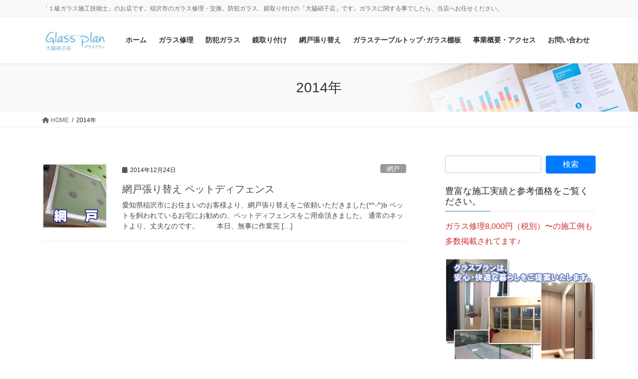

--- FILE ---
content_type: text/html; charset=UTF-8
request_url: https://owaki-glass-inazawa.com/2014/
body_size: 66798
content:
<!DOCTYPE html>
<html lang="ja">
<head>
<meta charset="utf-8">
<meta http-equiv="X-UA-Compatible" content="IE=edge">
<meta name="viewport" content="width=device-width, initial-scale=1">
<!-- Google tag (gtag.js) --><script async src="https://www.googletagmanager.com/gtag/js?id=UA-55968751-1"></script><script>window.dataLayer = window.dataLayer || [];function gtag(){dataLayer.push(arguments);}gtag('js', new Date());gtag('config', 'UA-55968751-1');</script>
<title>2014年 | 稲沢市のガラス修理・ガラス交換なら「大脇硝子店」</title>
<meta name='robots' content='max-image-preview:large' />
<link rel="alternate" type="application/rss+xml" title="稲沢市のガラス修理・ガラス交換なら「大脇硝子店」 &raquo; フィード" href="https://owaki-glass-inazawa.com/feed/" />
<link rel="alternate" type="application/rss+xml" title="稲沢市のガラス修理・ガラス交換なら「大脇硝子店」 &raquo; コメントフィード" href="https://owaki-glass-inazawa.com/comments/feed/" />
<meta name="description" content="2014年 の記事 稲沢市のガラス修理・ガラス交換なら「大脇硝子店」 「１級ガラス施工技能士」のお店です。稲沢市のガラス修理・交換。防犯ガラス、鏡取り付けの「大脇硝子店」です。ガラスに関する事でしたら、当店へお任せください。" /><style id='wp-img-auto-sizes-contain-inline-css' type='text/css'>
img:is([sizes=auto i],[sizes^="auto," i]){contain-intrinsic-size:3000px 1500px}
/*# sourceURL=wp-img-auto-sizes-contain-inline-css */
</style>
<link rel='preload' id='vkExUnit_common_style-css-preload' href='https://owaki-glass-inazawa.com/wp-content/plugins/vk-all-in-one-expansion-unit/assets/css/vkExUnit_style.css?ver=9.113.0.1' as='style' onload="this.onload=null;this.rel='stylesheet'"/>
<link rel='stylesheet' id='vkExUnit_common_style-css' href='https://owaki-glass-inazawa.com/wp-content/plugins/vk-all-in-one-expansion-unit/assets/css/vkExUnit_style.css?ver=9.113.0.1' media='print' onload="this.media='all'; this.onload=null;">
<style id='vkExUnit_common_style-inline-css' type='text/css'>
:root {--ver_page_top_button_url:url(https://owaki-glass-inazawa.com/wp-content/plugins/vk-all-in-one-expansion-unit/assets/images/to-top-btn-icon.svg);}@font-face {font-weight: normal;font-style: normal;font-family: "vk_sns";src: url("https://owaki-glass-inazawa.com/wp-content/plugins/vk-all-in-one-expansion-unit/inc/sns/icons/fonts/vk_sns.eot?-bq20cj");src: url("https://owaki-glass-inazawa.com/wp-content/plugins/vk-all-in-one-expansion-unit/inc/sns/icons/fonts/vk_sns.eot?#iefix-bq20cj") format("embedded-opentype"),url("https://owaki-glass-inazawa.com/wp-content/plugins/vk-all-in-one-expansion-unit/inc/sns/icons/fonts/vk_sns.woff?-bq20cj") format("woff"),url("https://owaki-glass-inazawa.com/wp-content/plugins/vk-all-in-one-expansion-unit/inc/sns/icons/fonts/vk_sns.ttf?-bq20cj") format("truetype"),url("https://owaki-glass-inazawa.com/wp-content/plugins/vk-all-in-one-expansion-unit/inc/sns/icons/fonts/vk_sns.svg?-bq20cj#vk_sns") format("svg");}
.veu_promotion-alert__content--text {border: 1px solid rgba(0,0,0,0.125);padding: 0.5em 1em;border-radius: var(--vk-size-radius);margin-bottom: var(--vk-margin-block-bottom);font-size: 0.875rem;}/* Alert Content部分に段落タグを入れた場合に最後の段落の余白を0にする */.veu_promotion-alert__content--text p:last-of-type{margin-bottom:0;margin-top: 0;}
/*# sourceURL=vkExUnit_common_style-inline-css */
</style>
<style id='wp-emoji-styles-inline-css' type='text/css'>

	img.wp-smiley, img.emoji {
		display: inline !important;
		border: none !important;
		box-shadow: none !important;
		height: 1em !important;
		width: 1em !important;
		margin: 0 0.07em !important;
		vertical-align: -0.1em !important;
		background: none !important;
		padding: 0 !important;
	}
/*# sourceURL=wp-emoji-styles-inline-css */
</style>
<style id='wp-block-library-inline-css' type='text/css'>
:root{--wp-block-synced-color:#7a00df;--wp-block-synced-color--rgb:122,0,223;--wp-bound-block-color:var(--wp-block-synced-color);--wp-editor-canvas-background:#ddd;--wp-admin-theme-color:#007cba;--wp-admin-theme-color--rgb:0,124,186;--wp-admin-theme-color-darker-10:#006ba1;--wp-admin-theme-color-darker-10--rgb:0,107,160.5;--wp-admin-theme-color-darker-20:#005a87;--wp-admin-theme-color-darker-20--rgb:0,90,135;--wp-admin-border-width-focus:2px}@media (min-resolution:192dpi){:root{--wp-admin-border-width-focus:1.5px}}.wp-element-button{cursor:pointer}:root .has-very-light-gray-background-color{background-color:#eee}:root .has-very-dark-gray-background-color{background-color:#313131}:root .has-very-light-gray-color{color:#eee}:root .has-very-dark-gray-color{color:#313131}:root .has-vivid-green-cyan-to-vivid-cyan-blue-gradient-background{background:linear-gradient(135deg,#00d084,#0693e3)}:root .has-purple-crush-gradient-background{background:linear-gradient(135deg,#34e2e4,#4721fb 50%,#ab1dfe)}:root .has-hazy-dawn-gradient-background{background:linear-gradient(135deg,#faaca8,#dad0ec)}:root .has-subdued-olive-gradient-background{background:linear-gradient(135deg,#fafae1,#67a671)}:root .has-atomic-cream-gradient-background{background:linear-gradient(135deg,#fdd79a,#004a59)}:root .has-nightshade-gradient-background{background:linear-gradient(135deg,#330968,#31cdcf)}:root .has-midnight-gradient-background{background:linear-gradient(135deg,#020381,#2874fc)}:root{--wp--preset--font-size--normal:16px;--wp--preset--font-size--huge:42px}.has-regular-font-size{font-size:1em}.has-larger-font-size{font-size:2.625em}.has-normal-font-size{font-size:var(--wp--preset--font-size--normal)}.has-huge-font-size{font-size:var(--wp--preset--font-size--huge)}.has-text-align-center{text-align:center}.has-text-align-left{text-align:left}.has-text-align-right{text-align:right}.has-fit-text{white-space:nowrap!important}#end-resizable-editor-section{display:none}.aligncenter{clear:both}.items-justified-left{justify-content:flex-start}.items-justified-center{justify-content:center}.items-justified-right{justify-content:flex-end}.items-justified-space-between{justify-content:space-between}.screen-reader-text{border:0;clip-path:inset(50%);height:1px;margin:-1px;overflow:hidden;padding:0;position:absolute;width:1px;word-wrap:normal!important}.screen-reader-text:focus{background-color:#ddd;clip-path:none;color:#444;display:block;font-size:1em;height:auto;left:5px;line-height:normal;padding:15px 23px 14px;text-decoration:none;top:5px;width:auto;z-index:100000}html :where(.has-border-color){border-style:solid}html :where([style*=border-top-color]){border-top-style:solid}html :where([style*=border-right-color]){border-right-style:solid}html :where([style*=border-bottom-color]){border-bottom-style:solid}html :where([style*=border-left-color]){border-left-style:solid}html :where([style*=border-width]){border-style:solid}html :where([style*=border-top-width]){border-top-style:solid}html :where([style*=border-right-width]){border-right-style:solid}html :where([style*=border-bottom-width]){border-bottom-style:solid}html :where([style*=border-left-width]){border-left-style:solid}html :where(img[class*=wp-image-]){height:auto;max-width:100%}:where(figure){margin:0 0 1em}html :where(.is-position-sticky){--wp-admin--admin-bar--position-offset:var(--wp-admin--admin-bar--height,0px)}@media screen and (max-width:600px){html :where(.is-position-sticky){--wp-admin--admin-bar--position-offset:0px}}

/*# sourceURL=wp-block-library-inline-css */
</style><style id='wp-block-image-inline-css' type='text/css'>
.wp-block-image>a,.wp-block-image>figure>a{display:inline-block}.wp-block-image img{box-sizing:border-box;height:auto;max-width:100%;vertical-align:bottom}@media not (prefers-reduced-motion){.wp-block-image img.hide{visibility:hidden}.wp-block-image img.show{animation:show-content-image .4s}}.wp-block-image[style*=border-radius] img,.wp-block-image[style*=border-radius]>a{border-radius:inherit}.wp-block-image.has-custom-border img{box-sizing:border-box}.wp-block-image.aligncenter{text-align:center}.wp-block-image.alignfull>a,.wp-block-image.alignwide>a{width:100%}.wp-block-image.alignfull img,.wp-block-image.alignwide img{height:auto;width:100%}.wp-block-image .aligncenter,.wp-block-image .alignleft,.wp-block-image .alignright,.wp-block-image.aligncenter,.wp-block-image.alignleft,.wp-block-image.alignright{display:table}.wp-block-image .aligncenter>figcaption,.wp-block-image .alignleft>figcaption,.wp-block-image .alignright>figcaption,.wp-block-image.aligncenter>figcaption,.wp-block-image.alignleft>figcaption,.wp-block-image.alignright>figcaption{caption-side:bottom;display:table-caption}.wp-block-image .alignleft{float:left;margin:.5em 1em .5em 0}.wp-block-image .alignright{float:right;margin:.5em 0 .5em 1em}.wp-block-image .aligncenter{margin-left:auto;margin-right:auto}.wp-block-image :where(figcaption){margin-bottom:1em;margin-top:.5em}.wp-block-image.is-style-circle-mask img{border-radius:9999px}@supports ((-webkit-mask-image:none) or (mask-image:none)) or (-webkit-mask-image:none){.wp-block-image.is-style-circle-mask img{border-radius:0;-webkit-mask-image:url('data:image/svg+xml;utf8,<svg viewBox="0 0 100 100" xmlns="http://www.w3.org/2000/svg"><circle cx="50" cy="50" r="50"/></svg>');mask-image:url('data:image/svg+xml;utf8,<svg viewBox="0 0 100 100" xmlns="http://www.w3.org/2000/svg"><circle cx="50" cy="50" r="50"/></svg>');mask-mode:alpha;-webkit-mask-position:center;mask-position:center;-webkit-mask-repeat:no-repeat;mask-repeat:no-repeat;-webkit-mask-size:contain;mask-size:contain}}:root :where(.wp-block-image.is-style-rounded img,.wp-block-image .is-style-rounded img){border-radius:9999px}.wp-block-image figure{margin:0}.wp-lightbox-container{display:flex;flex-direction:column;position:relative}.wp-lightbox-container img{cursor:zoom-in}.wp-lightbox-container img:hover+button{opacity:1}.wp-lightbox-container button{align-items:center;backdrop-filter:blur(16px) saturate(180%);background-color:#5a5a5a40;border:none;border-radius:4px;cursor:zoom-in;display:flex;height:20px;justify-content:center;opacity:0;padding:0;position:absolute;right:16px;text-align:center;top:16px;width:20px;z-index:100}@media not (prefers-reduced-motion){.wp-lightbox-container button{transition:opacity .2s ease}}.wp-lightbox-container button:focus-visible{outline:3px auto #5a5a5a40;outline:3px auto -webkit-focus-ring-color;outline-offset:3px}.wp-lightbox-container button:hover{cursor:pointer;opacity:1}.wp-lightbox-container button:focus{opacity:1}.wp-lightbox-container button:focus,.wp-lightbox-container button:hover,.wp-lightbox-container button:not(:hover):not(:active):not(.has-background){background-color:#5a5a5a40;border:none}.wp-lightbox-overlay{box-sizing:border-box;cursor:zoom-out;height:100vh;left:0;overflow:hidden;position:fixed;top:0;visibility:hidden;width:100%;z-index:100000}.wp-lightbox-overlay .close-button{align-items:center;cursor:pointer;display:flex;justify-content:center;min-height:40px;min-width:40px;padding:0;position:absolute;right:calc(env(safe-area-inset-right) + 16px);top:calc(env(safe-area-inset-top) + 16px);z-index:5000000}.wp-lightbox-overlay .close-button:focus,.wp-lightbox-overlay .close-button:hover,.wp-lightbox-overlay .close-button:not(:hover):not(:active):not(.has-background){background:none;border:none}.wp-lightbox-overlay .lightbox-image-container{height:var(--wp--lightbox-container-height);left:50%;overflow:hidden;position:absolute;top:50%;transform:translate(-50%,-50%);transform-origin:top left;width:var(--wp--lightbox-container-width);z-index:9999999999}.wp-lightbox-overlay .wp-block-image{align-items:center;box-sizing:border-box;display:flex;height:100%;justify-content:center;margin:0;position:relative;transform-origin:0 0;width:100%;z-index:3000000}.wp-lightbox-overlay .wp-block-image img{height:var(--wp--lightbox-image-height);min-height:var(--wp--lightbox-image-height);min-width:var(--wp--lightbox-image-width);width:var(--wp--lightbox-image-width)}.wp-lightbox-overlay .wp-block-image figcaption{display:none}.wp-lightbox-overlay button{background:none;border:none}.wp-lightbox-overlay .scrim{background-color:#fff;height:100%;opacity:.9;position:absolute;width:100%;z-index:2000000}.wp-lightbox-overlay.active{visibility:visible}@media not (prefers-reduced-motion){.wp-lightbox-overlay.active{animation:turn-on-visibility .25s both}.wp-lightbox-overlay.active img{animation:turn-on-visibility .35s both}.wp-lightbox-overlay.show-closing-animation:not(.active){animation:turn-off-visibility .35s both}.wp-lightbox-overlay.show-closing-animation:not(.active) img{animation:turn-off-visibility .25s both}.wp-lightbox-overlay.zoom.active{animation:none;opacity:1;visibility:visible}.wp-lightbox-overlay.zoom.active .lightbox-image-container{animation:lightbox-zoom-in .4s}.wp-lightbox-overlay.zoom.active .lightbox-image-container img{animation:none}.wp-lightbox-overlay.zoom.active .scrim{animation:turn-on-visibility .4s forwards}.wp-lightbox-overlay.zoom.show-closing-animation:not(.active){animation:none}.wp-lightbox-overlay.zoom.show-closing-animation:not(.active) .lightbox-image-container{animation:lightbox-zoom-out .4s}.wp-lightbox-overlay.zoom.show-closing-animation:not(.active) .lightbox-image-container img{animation:none}.wp-lightbox-overlay.zoom.show-closing-animation:not(.active) .scrim{animation:turn-off-visibility .4s forwards}}@keyframes show-content-image{0%{visibility:hidden}99%{visibility:hidden}to{visibility:visible}}@keyframes turn-on-visibility{0%{opacity:0}to{opacity:1}}@keyframes turn-off-visibility{0%{opacity:1;visibility:visible}99%{opacity:0;visibility:visible}to{opacity:0;visibility:hidden}}@keyframes lightbox-zoom-in{0%{transform:translate(calc((-100vw + var(--wp--lightbox-scrollbar-width))/2 + var(--wp--lightbox-initial-left-position)),calc(-50vh + var(--wp--lightbox-initial-top-position))) scale(var(--wp--lightbox-scale))}to{transform:translate(-50%,-50%) scale(1)}}@keyframes lightbox-zoom-out{0%{transform:translate(-50%,-50%) scale(1);visibility:visible}99%{visibility:visible}to{transform:translate(calc((-100vw + var(--wp--lightbox-scrollbar-width))/2 + var(--wp--lightbox-initial-left-position)),calc(-50vh + var(--wp--lightbox-initial-top-position))) scale(var(--wp--lightbox-scale));visibility:hidden}}
/*# sourceURL=https://owaki-glass-inazawa.com/wp-includes/blocks/image/style.min.css */
</style>
<style id='wp-block-paragraph-inline-css' type='text/css'>
.is-small-text{font-size:.875em}.is-regular-text{font-size:1em}.is-large-text{font-size:2.25em}.is-larger-text{font-size:3em}.has-drop-cap:not(:focus):first-letter{float:left;font-size:8.4em;font-style:normal;font-weight:100;line-height:.68;margin:.05em .1em 0 0;text-transform:uppercase}body.rtl .has-drop-cap:not(:focus):first-letter{float:none;margin-left:.1em}p.has-drop-cap.has-background{overflow:hidden}:root :where(p.has-background){padding:1.25em 2.375em}:where(p.has-text-color:not(.has-link-color)) a{color:inherit}p.has-text-align-left[style*="writing-mode:vertical-lr"],p.has-text-align-right[style*="writing-mode:vertical-rl"]{rotate:180deg}
/*# sourceURL=https://owaki-glass-inazawa.com/wp-includes/blocks/paragraph/style.min.css */
</style>
<style id='global-styles-inline-css' type='text/css'>
:root{--wp--preset--aspect-ratio--square: 1;--wp--preset--aspect-ratio--4-3: 4/3;--wp--preset--aspect-ratio--3-4: 3/4;--wp--preset--aspect-ratio--3-2: 3/2;--wp--preset--aspect-ratio--2-3: 2/3;--wp--preset--aspect-ratio--16-9: 16/9;--wp--preset--aspect-ratio--9-16: 9/16;--wp--preset--color--black: #000000;--wp--preset--color--cyan-bluish-gray: #abb8c3;--wp--preset--color--white: #ffffff;--wp--preset--color--pale-pink: #f78da7;--wp--preset--color--vivid-red: #cf2e2e;--wp--preset--color--luminous-vivid-orange: #ff6900;--wp--preset--color--luminous-vivid-amber: #fcb900;--wp--preset--color--light-green-cyan: #7bdcb5;--wp--preset--color--vivid-green-cyan: #00d084;--wp--preset--color--pale-cyan-blue: #8ed1fc;--wp--preset--color--vivid-cyan-blue: #0693e3;--wp--preset--color--vivid-purple: #9b51e0;--wp--preset--gradient--vivid-cyan-blue-to-vivid-purple: linear-gradient(135deg,rgb(6,147,227) 0%,rgb(155,81,224) 100%);--wp--preset--gradient--light-green-cyan-to-vivid-green-cyan: linear-gradient(135deg,rgb(122,220,180) 0%,rgb(0,208,130) 100%);--wp--preset--gradient--luminous-vivid-amber-to-luminous-vivid-orange: linear-gradient(135deg,rgb(252,185,0) 0%,rgb(255,105,0) 100%);--wp--preset--gradient--luminous-vivid-orange-to-vivid-red: linear-gradient(135deg,rgb(255,105,0) 0%,rgb(207,46,46) 100%);--wp--preset--gradient--very-light-gray-to-cyan-bluish-gray: linear-gradient(135deg,rgb(238,238,238) 0%,rgb(169,184,195) 100%);--wp--preset--gradient--cool-to-warm-spectrum: linear-gradient(135deg,rgb(74,234,220) 0%,rgb(151,120,209) 20%,rgb(207,42,186) 40%,rgb(238,44,130) 60%,rgb(251,105,98) 80%,rgb(254,248,76) 100%);--wp--preset--gradient--blush-light-purple: linear-gradient(135deg,rgb(255,206,236) 0%,rgb(152,150,240) 100%);--wp--preset--gradient--blush-bordeaux: linear-gradient(135deg,rgb(254,205,165) 0%,rgb(254,45,45) 50%,rgb(107,0,62) 100%);--wp--preset--gradient--luminous-dusk: linear-gradient(135deg,rgb(255,203,112) 0%,rgb(199,81,192) 50%,rgb(65,88,208) 100%);--wp--preset--gradient--pale-ocean: linear-gradient(135deg,rgb(255,245,203) 0%,rgb(182,227,212) 50%,rgb(51,167,181) 100%);--wp--preset--gradient--electric-grass: linear-gradient(135deg,rgb(202,248,128) 0%,rgb(113,206,126) 100%);--wp--preset--gradient--midnight: linear-gradient(135deg,rgb(2,3,129) 0%,rgb(40,116,252) 100%);--wp--preset--font-size--small: 13px;--wp--preset--font-size--medium: 20px;--wp--preset--font-size--large: 36px;--wp--preset--font-size--x-large: 42px;--wp--preset--spacing--20: 0.44rem;--wp--preset--spacing--30: 0.67rem;--wp--preset--spacing--40: 1rem;--wp--preset--spacing--50: 1.5rem;--wp--preset--spacing--60: 2.25rem;--wp--preset--spacing--70: 3.38rem;--wp--preset--spacing--80: 5.06rem;--wp--preset--shadow--natural: 6px 6px 9px rgba(0, 0, 0, 0.2);--wp--preset--shadow--deep: 12px 12px 50px rgba(0, 0, 0, 0.4);--wp--preset--shadow--sharp: 6px 6px 0px rgba(0, 0, 0, 0.2);--wp--preset--shadow--outlined: 6px 6px 0px -3px rgb(255, 255, 255), 6px 6px rgb(0, 0, 0);--wp--preset--shadow--crisp: 6px 6px 0px rgb(0, 0, 0);}:where(.is-layout-flex){gap: 0.5em;}:where(.is-layout-grid){gap: 0.5em;}body .is-layout-flex{display: flex;}.is-layout-flex{flex-wrap: wrap;align-items: center;}.is-layout-flex > :is(*, div){margin: 0;}body .is-layout-grid{display: grid;}.is-layout-grid > :is(*, div){margin: 0;}:where(.wp-block-columns.is-layout-flex){gap: 2em;}:where(.wp-block-columns.is-layout-grid){gap: 2em;}:where(.wp-block-post-template.is-layout-flex){gap: 1.25em;}:where(.wp-block-post-template.is-layout-grid){gap: 1.25em;}.has-black-color{color: var(--wp--preset--color--black) !important;}.has-cyan-bluish-gray-color{color: var(--wp--preset--color--cyan-bluish-gray) !important;}.has-white-color{color: var(--wp--preset--color--white) !important;}.has-pale-pink-color{color: var(--wp--preset--color--pale-pink) !important;}.has-vivid-red-color{color: var(--wp--preset--color--vivid-red) !important;}.has-luminous-vivid-orange-color{color: var(--wp--preset--color--luminous-vivid-orange) !important;}.has-luminous-vivid-amber-color{color: var(--wp--preset--color--luminous-vivid-amber) !important;}.has-light-green-cyan-color{color: var(--wp--preset--color--light-green-cyan) !important;}.has-vivid-green-cyan-color{color: var(--wp--preset--color--vivid-green-cyan) !important;}.has-pale-cyan-blue-color{color: var(--wp--preset--color--pale-cyan-blue) !important;}.has-vivid-cyan-blue-color{color: var(--wp--preset--color--vivid-cyan-blue) !important;}.has-vivid-purple-color{color: var(--wp--preset--color--vivid-purple) !important;}.has-black-background-color{background-color: var(--wp--preset--color--black) !important;}.has-cyan-bluish-gray-background-color{background-color: var(--wp--preset--color--cyan-bluish-gray) !important;}.has-white-background-color{background-color: var(--wp--preset--color--white) !important;}.has-pale-pink-background-color{background-color: var(--wp--preset--color--pale-pink) !important;}.has-vivid-red-background-color{background-color: var(--wp--preset--color--vivid-red) !important;}.has-luminous-vivid-orange-background-color{background-color: var(--wp--preset--color--luminous-vivid-orange) !important;}.has-luminous-vivid-amber-background-color{background-color: var(--wp--preset--color--luminous-vivid-amber) !important;}.has-light-green-cyan-background-color{background-color: var(--wp--preset--color--light-green-cyan) !important;}.has-vivid-green-cyan-background-color{background-color: var(--wp--preset--color--vivid-green-cyan) !important;}.has-pale-cyan-blue-background-color{background-color: var(--wp--preset--color--pale-cyan-blue) !important;}.has-vivid-cyan-blue-background-color{background-color: var(--wp--preset--color--vivid-cyan-blue) !important;}.has-vivid-purple-background-color{background-color: var(--wp--preset--color--vivid-purple) !important;}.has-black-border-color{border-color: var(--wp--preset--color--black) !important;}.has-cyan-bluish-gray-border-color{border-color: var(--wp--preset--color--cyan-bluish-gray) !important;}.has-white-border-color{border-color: var(--wp--preset--color--white) !important;}.has-pale-pink-border-color{border-color: var(--wp--preset--color--pale-pink) !important;}.has-vivid-red-border-color{border-color: var(--wp--preset--color--vivid-red) !important;}.has-luminous-vivid-orange-border-color{border-color: var(--wp--preset--color--luminous-vivid-orange) !important;}.has-luminous-vivid-amber-border-color{border-color: var(--wp--preset--color--luminous-vivid-amber) !important;}.has-light-green-cyan-border-color{border-color: var(--wp--preset--color--light-green-cyan) !important;}.has-vivid-green-cyan-border-color{border-color: var(--wp--preset--color--vivid-green-cyan) !important;}.has-pale-cyan-blue-border-color{border-color: var(--wp--preset--color--pale-cyan-blue) !important;}.has-vivid-cyan-blue-border-color{border-color: var(--wp--preset--color--vivid-cyan-blue) !important;}.has-vivid-purple-border-color{border-color: var(--wp--preset--color--vivid-purple) !important;}.has-vivid-cyan-blue-to-vivid-purple-gradient-background{background: var(--wp--preset--gradient--vivid-cyan-blue-to-vivid-purple) !important;}.has-light-green-cyan-to-vivid-green-cyan-gradient-background{background: var(--wp--preset--gradient--light-green-cyan-to-vivid-green-cyan) !important;}.has-luminous-vivid-amber-to-luminous-vivid-orange-gradient-background{background: var(--wp--preset--gradient--luminous-vivid-amber-to-luminous-vivid-orange) !important;}.has-luminous-vivid-orange-to-vivid-red-gradient-background{background: var(--wp--preset--gradient--luminous-vivid-orange-to-vivid-red) !important;}.has-very-light-gray-to-cyan-bluish-gray-gradient-background{background: var(--wp--preset--gradient--very-light-gray-to-cyan-bluish-gray) !important;}.has-cool-to-warm-spectrum-gradient-background{background: var(--wp--preset--gradient--cool-to-warm-spectrum) !important;}.has-blush-light-purple-gradient-background{background: var(--wp--preset--gradient--blush-light-purple) !important;}.has-blush-bordeaux-gradient-background{background: var(--wp--preset--gradient--blush-bordeaux) !important;}.has-luminous-dusk-gradient-background{background: var(--wp--preset--gradient--luminous-dusk) !important;}.has-pale-ocean-gradient-background{background: var(--wp--preset--gradient--pale-ocean) !important;}.has-electric-grass-gradient-background{background: var(--wp--preset--gradient--electric-grass) !important;}.has-midnight-gradient-background{background: var(--wp--preset--gradient--midnight) !important;}.has-small-font-size{font-size: var(--wp--preset--font-size--small) !important;}.has-medium-font-size{font-size: var(--wp--preset--font-size--medium) !important;}.has-large-font-size{font-size: var(--wp--preset--font-size--large) !important;}.has-x-large-font-size{font-size: var(--wp--preset--font-size--x-large) !important;}
/*# sourceURL=global-styles-inline-css */
</style>

<style id='classic-theme-styles-inline-css' type='text/css'>
/*! This file is auto-generated */
.wp-block-button__link{color:#fff;background-color:#32373c;border-radius:9999px;box-shadow:none;text-decoration:none;padding:calc(.667em + 2px) calc(1.333em + 2px);font-size:1.125em}.wp-block-file__button{background:#32373c;color:#fff;text-decoration:none}
/*# sourceURL=/wp-includes/css/classic-themes.min.css */
</style>
<link rel='stylesheet' id='bootstrap-4-style-css' href='https://owaki-glass-inazawa.com/wp-content/themes/lightning-pro/library/bootstrap-4/css/bootstrap.min.css?ver=4.5.0' type='text/css' media='all' />
<link rel='stylesheet' id='lightning-common-style-css' href='https://owaki-glass-inazawa.com/wp-content/themes/lightning-pro/assets/css/common.css?ver=8.23.12' type='text/css' media='all' />
<style id='lightning-common-style-inline-css' type='text/css'>
/* vk-mobile-nav */:root {--vk-mobile-nav-menu-btn-bg-src: url("https://owaki-glass-inazawa.com/wp-content/themes/lightning-pro/inc/vk-mobile-nav/package/images/vk-menu-btn-black.svg");--vk-mobile-nav-menu-btn-close-bg-src: url("https://owaki-glass-inazawa.com/wp-content/themes/lightning-pro/inc/vk-mobile-nav/package/images/vk-menu-close-black.svg");--vk-menu-acc-icon-open-black-bg-src: url("https://owaki-glass-inazawa.com/wp-content/themes/lightning-pro/inc/vk-mobile-nav/package/images/vk-menu-acc-icon-open-black.svg");--vk-menu-acc-icon-open-white-bg-src: url("https://owaki-glass-inazawa.com/wp-content/themes/lightning-pro/inc/vk-mobile-nav/package/images/vk-menu-acc-icon-open-white.svg");--vk-menu-acc-icon-close-black-bg-src: url("https://owaki-glass-inazawa.com/wp-content/themes/lightning-pro/inc/vk-mobile-nav/package/images/vk-menu-close-black.svg");--vk-menu-acc-icon-close-white-bg-src: url("https://owaki-glass-inazawa.com/wp-content/themes/lightning-pro/inc/vk-mobile-nav/package/images/vk-menu-close-white.svg");}
/*# sourceURL=lightning-common-style-inline-css */
</style>
<link rel='stylesheet' id='lightning-design-style-css' href='https://owaki-glass-inazawa.com/wp-content/themes/lightning-pro/design-skin/origin2/css/style.css?ver=8.23.12' type='text/css' media='all' />
<style id='lightning-design-style-inline-css' type='text/css'>
:root {--color-key:#337ab7;--wp--preset--color--vk-color-primary:#337ab7;--color-key-dark:#2e6da4;}
a { color:#337ab7; }
.media .media-body .media-heading a:hover { color:; }@media (min-width: 768px){.gMenu > li:before,.gMenu > li.menu-item-has-children::after { border-bottom-color: }.gMenu li li { background-color: }.gMenu li li a:hover { background-color:; }} /* @media (min-width: 768px) */h2,.mainSection-title { border-top-color:; }h3:after,.subSection-title:after { border-bottom-color:; }ul.page-numbers li span.page-numbers.current,.page-link dl .post-page-numbers.current { background-color:; }.pager li > a { border-color:;color:;}.pager li > a:hover { background-color:;color:#fff;}.siteFooter { border-top-color:; }dt { border-left-color:; }:root {--g_nav_main_acc_icon_open_url:url(https://owaki-glass-inazawa.com/wp-content/themes/lightning-pro/inc/vk-mobile-nav/package/images/vk-menu-acc-icon-open-black.svg);--g_nav_main_acc_icon_close_url: url(https://owaki-glass-inazawa.com/wp-content/themes/lightning-pro/inc/vk-mobile-nav/package/images/vk-menu-close-black.svg);--g_nav_sub_acc_icon_open_url: url(https://owaki-glass-inazawa.com/wp-content/themes/lightning-pro/inc/vk-mobile-nav/package/images/vk-menu-acc-icon-open-white.svg);--g_nav_sub_acc_icon_close_url: url(https://owaki-glass-inazawa.com/wp-content/themes/lightning-pro/inc/vk-mobile-nav/package/images/vk-menu-close-white.svg);}
/* page header */:root{--vk-page-header-url : url(https://owaki-glass-inazawa.com/wp-content/themes/lightning-pro/inc/vk-page-header/package/images/header-sample-biz.jpg);}@media ( max-width:575.98px ){:root{--vk-page-header-url : url(https://owaki-glass-inazawa.com/wp-content/themes/lightning-pro/inc/vk-page-header/package/images/header-sample-biz.jpg);}}.page-header{ position:relative;color:#333;background: var(--vk-page-header-url, url(https://owaki-glass-inazawa.com/wp-content/themes/lightning-pro/inc/vk-page-header/package/images/header-sample-biz.jpg) ) no-repeat 50% center;background-size: cover;}
.vk-campaign-text{background:#eab010;color:#fff;}.vk-campaign-text_btn,.vk-campaign-text_btn:link,.vk-campaign-text_btn:visited,.vk-campaign-text_btn:focus,.vk-campaign-text_btn:active{background:#fff;color:#4c4c4c;}a.vk-campaign-text_btn:hover{background:#eab010;color:#fff;}.vk-campaign-text_link,.vk-campaign-text_link:link,.vk-campaign-text_link:hover,.vk-campaign-text_link:visited,.vk-campaign-text_link:active,.vk-campaign-text_link:focus{color:#fff;}
/*# sourceURL=lightning-design-style-inline-css */
</style>
<link rel='preload' id='veu-cta-css-preload' href='https://owaki-glass-inazawa.com/wp-content/plugins/vk-all-in-one-expansion-unit/inc/call-to-action/package/assets/css/style.css?ver=9.113.0.1' as='style' onload="this.onload=null;this.rel='stylesheet'"/>
<link rel='stylesheet' id='veu-cta-css' href='https://owaki-glass-inazawa.com/wp-content/plugins/vk-all-in-one-expansion-unit/inc/call-to-action/package/assets/css/style.css?ver=9.113.0.1' media='print' onload="this.media='all'; this.onload=null;">
<link rel='preload' id='lightning-theme-style-css-preload' href='https://owaki-glass-inazawa.com/wp-content/themes/lightning-pro/style.css?ver=8.23.12' as='style' onload="this.onload=null;this.rel='stylesheet'"/>
<link rel='stylesheet' id='lightning-theme-style-css' href='https://owaki-glass-inazawa.com/wp-content/themes/lightning-pro/style.css?ver=8.23.12' media='print' onload="this.media='all'; this.onload=null;">
<link rel='preload' id='vk-font-awesome-css-preload' href='https://owaki-glass-inazawa.com/wp-content/themes/lightning-pro/vendor/vektor-inc/font-awesome-versions/src/versions/6/css/all.min.css?ver=6.6.0' as='style' onload="this.onload=null;this.rel='stylesheet'"/>
<link rel='stylesheet' id='vk-font-awesome-css' href='https://owaki-glass-inazawa.com/wp-content/themes/lightning-pro/vendor/vektor-inc/font-awesome-versions/src/versions/6/css/all.min.css?ver=6.6.0' media='print' onload="this.media='all'; this.onload=null;">
<link rel='preload' id='vk-mobile-fix-nav-css-preload' href='https://owaki-glass-inazawa.com/wp-content/themes/lightning-pro/inc/vk-mobile-fix-nav/package/css/vk-mobile-fix-nav.css?ver=0.0.0' as='style' onload="this.onload=null;this.rel='stylesheet'"/>
<link rel='stylesheet' id='vk-mobile-fix-nav-css' href='https://owaki-glass-inazawa.com/wp-content/themes/lightning-pro/inc/vk-mobile-fix-nav/package/css/vk-mobile-fix-nav.css?ver=0.0.0' media='print' onload="this.media='all'; this.onload=null;">
<link rel='preload' id='vk-media-posts-style-css-preload' href='https://owaki-glass-inazawa.com/wp-content/themes/lightning-pro/inc/media-posts/package/css/media-posts.css?ver=1.2' as='style' onload="this.onload=null;this.rel='stylesheet'"/>
<link rel='stylesheet' id='vk-media-posts-style-css' href='https://owaki-glass-inazawa.com/wp-content/themes/lightning-pro/inc/media-posts/package/css/media-posts.css?ver=1.2' media='print' onload="this.media='all'; this.onload=null;">
<script type="text/javascript" src="https://owaki-glass-inazawa.com/wp-includes/js/jquery/jquery.min.js?ver=3.7.1" id="jquery-core-js"></script>
<script type="text/javascript" src="https://owaki-glass-inazawa.com/wp-includes/js/jquery/jquery-migrate.min.js?ver=3.4.1" id="jquery-migrate-js"></script>
<link rel="https://api.w.org/" href="https://owaki-glass-inazawa.com/wp-json/" /><link rel="EditURI" type="application/rsd+xml" title="RSD" href="https://owaki-glass-inazawa.com/xmlrpc.php?rsd" />
<meta name="generator" content="WordPress 6.9" />
<style id="lightning-color-custom-for-plugins" type="text/css">/* ltg theme common */.color_key_bg,.color_key_bg_hover:hover{background-color: #337ab7;}.color_key_txt,.color_key_txt_hover:hover{color: #337ab7;}.color_key_border,.color_key_border_hover:hover{border-color: #337ab7;}.color_key_dark_bg,.color_key_dark_bg_hover:hover{background-color: #2e6da4;}.color_key_dark_txt,.color_key_dark_txt_hover:hover{color: #2e6da4;}.color_key_dark_border,.color_key_dark_border_hover:hover{border-color: #2e6da4;}</style><!-- [ VK All in One Expansion Unit OGP ] -->
<meta property="og:site_name" content="稲沢市のガラス修理・ガラス交換なら「大脇硝子店」" />
<meta property="og:url" content="https://owaki-glass-inazawa.com/2014/12/24/amido/" />
<meta property="og:title" content="2014年 | 稲沢市のガラス修理・ガラス交換なら「大脇硝子店」" />
<meta property="og:description" content="2014年 の記事 稲沢市のガラス修理・ガラス交換なら「大脇硝子店」 「１級ガラス施工技能士」のお店です。稲沢市のガラス修理・交換。防犯ガラス、鏡取り付けの「大脇硝子店」です。ガラスに関する事でしたら、当店へお任せください。" />
<meta property="og:type" content="article" />
<!-- [ / VK All in One Expansion Unit OGP ] -->
<!-- [ VK All in One Expansion Unit twitter card ] -->
<meta name="twitter:card" content="summary_large_image">
<meta name="twitter:description" content="2014年 の記事 稲沢市のガラス修理・ガラス交換なら「大脇硝子店」 「１級ガラス施工技能士」のお店です。稲沢市のガラス修理・交換。防犯ガラス、鏡取り付けの「大脇硝子店」です。ガラスに関する事でしたら、当店へお任せください。">
<meta name="twitter:title" content="2014年 | 稲沢市のガラス修理・ガラス交換なら「大脇硝子店」">
<meta name="twitter:url" content="https://owaki-glass-inazawa.com/2014/12/24/amido/">
	<meta name="twitter:domain" content="owaki-glass-inazawa.com">
	<meta name="twitter:site" content="@glass_plan">
	<!-- [ / VK All in One Expansion Unit twitter card ] -->
	
</head>
<body data-rsssl=1 class="archive date wp-theme-lightning-pro fa_v6_css post-type-post sidebar-fix sidebar-fix-priority-top bootstrap4 device-pc mobile-fix-nav_enable">
<a class="skip-link screen-reader-text" href="#main">コンテンツに移動</a>
<a class="skip-link screen-reader-text" href="#vk-mobile-nav">ナビゲーションに移動</a>
<header class="siteHeader">
	<div class="headerTop" id="headerTop"><div class="container"><p class="headerTop_description">「１級ガラス施工技能士」のお店です。稲沢市のガラス修理・交換。防犯ガラス、鏡取り付けの「大脇硝子店」です。ガラスに関する事でしたら、当店へお任せください。</p></div><!-- [ / .container ] --></div><!-- [ / #headerTop  ] -->	<div class="container siteHeadContainer">
		<div class="navbar-header">
						<p class="navbar-brand siteHeader_logo">
			<a href="https://owaki-glass-inazawa.com/">
				<span><img src="https://owaki-glass-inazawa.com/wp-content/uploads/2015/02/1.jpg" alt="稲沢市のガラス修理・ガラス交換なら「大脇硝子店」" /></span>
			</a>
			</p>
					</div>

					<div id="gMenu_outer" class="gMenu_outer">
				<nav class="menu-%e3%83%a1%e3%82%a4%e3%83%b3%e3%83%a1%e3%83%8b%e3%83%a5%e3%83%bc-container"><ul id="menu-%e3%83%a1%e3%82%a4%e3%83%b3%e3%83%a1%e3%83%8b%e3%83%a5%e3%83%bc" class="menu gMenu vk-menu-acc"><li id="menu-item-41" class="menu-item menu-item-type-custom menu-item-object-custom menu-item-home"><a href="https://owaki-glass-inazawa.com/"><strong class="gMenu_name">ホーム</strong></a></li>
<li id="menu-item-35" class="menu-item menu-item-type-post_type menu-item-object-page menu-item-has-children"><a href="https://owaki-glass-inazawa.com/shuuri/"><strong class="gMenu_name">ガラス修理</strong></a>
<ul class="sub-menu">
	<li id="menu-item-36" class="menu-item menu-item-type-post_type menu-item-object-page"><a href="https://owaki-glass-inazawa.com/shuuri/situnaitategu/">室内建具ガラス修理</a></li>
	<li id="menu-item-32" class="menu-item menu-item-type-post_type menu-item-object-page"><a href="https://owaki-glass-inazawa.com/shuuri/kagusyokkidana/">食器棚・本棚など扉のガラス修理</a></li>
</ul>
</li>
<li id="menu-item-33" class="menu-item menu-item-type-post_type menu-item-object-page"><a href="https://owaki-glass-inazawa.com/bouhan/"><strong class="gMenu_name">防犯ガラス</strong></a></li>
<li id="menu-item-34" class="menu-item menu-item-type-post_type menu-item-object-page"><a href="https://owaki-glass-inazawa.com/mirror/"><strong class="gMenu_name">鏡取り付け</strong></a></li>
<li id="menu-item-82" class="menu-item menu-item-type-post_type menu-item-object-page menu-item-has-children"><a href="https://owaki-glass-inazawa.com/screen-door/"><strong class="gMenu_name">網戸張り替え</strong></a>
<ul class="sub-menu">
	<li id="menu-item-81" class="menu-item menu-item-type-post_type menu-item-object-page"><a href="https://owaki-glass-inazawa.com/screen-door/petdefense/">網戸張り替え「ペットディフェンス」</a></li>
	<li id="menu-item-80" class="menu-item menu-item-type-post_type menu-item-object-page"><a href="https://owaki-glass-inazawa.com/screen-door/screen-door-mounting/">網戸新規製作・取り付け</a></li>
</ul>
</li>
<li id="menu-item-83" class="menu-item menu-item-type-post_type menu-item-object-page"><a href="https://owaki-glass-inazawa.com/glass-table/"><strong class="gMenu_name">ガラステーブルトップ･ガラス棚板</strong></a></li>
<li id="menu-item-37" class="menu-item menu-item-type-post_type menu-item-object-page"><a href="https://owaki-glass-inazawa.com/jigyoaccess/"><strong class="gMenu_name">事業概要・アクセス</strong></a></li>
<li id="menu-item-46" class="menu-item menu-item-type-post_type menu-item-object-page"><a href="https://owaki-glass-inazawa.com/toi/"><strong class="gMenu_name">お問い合わせ</strong></a></li>
</ul></nav>			</div>
			</div>
	</header>

<div class="section page-header"><div class="container"><div class="row"><div class="col-md-12">
<h1 class="page-header_pageTitle">
2014年</h1>
</div></div></div></div><!-- [ /.page-header ] -->


<!-- [ .breadSection ] --><div class="section breadSection"><div class="container"><div class="row"><ol class="breadcrumb" itemscope itemtype="https://schema.org/BreadcrumbList"><li id="panHome" itemprop="itemListElement" itemscope itemtype="http://schema.org/ListItem"><a itemprop="item" href="https://owaki-glass-inazawa.com/"><span itemprop="name"><i class="fa fa-home"></i> HOME</span></a><meta itemprop="position" content="1" /></li><li><span>2014年</span><meta itemprop="position" content="2" /></li></ol></div></div></div><!-- [ /.breadSection ] -->

<div class="section siteContent">
<div class="container">
<div class="row">
<div class="col mainSection mainSection-col-two baseSection vk_posts-mainSection" id="main" role="main">

	
<div class="postList">


	
		<article class="media">
<div id="post-50" class="post-50 post type-post status-publish format-standard has-post-thumbnail hentry category-7 tag-11 tag-10 tag-14 tag-16 tag-15 tag-13">
		<div class="media-left postList_thumbnail">
		<a href="https://owaki-glass-inazawa.com/2014/12/24/amido/">
		<img width="150" height="150" src="https://owaki-glass-inazawa.com/wp-content/uploads/2014/12/網戸　アイキャッチ-150x150.png" class="media-object wp-post-image" alt="" decoding="async" srcset="https://owaki-glass-inazawa.com/wp-content/uploads/2014/12/網戸　アイキャッチ-150x150.png 150w, https://owaki-glass-inazawa.com/wp-content/uploads/2014/12/網戸　アイキャッチ.png 200w" sizes="(max-width: 150px) 100vw, 150px" />		</a>
	</div>
		<div class="media-body">
		<div class="entry-meta">


<span class="published entry-meta_items">2014年12月24日</span>

<span class="entry-meta_items entry-meta_updated">/ 最終更新日 : <span class="updated">2015年5月13日</span></span>


	
	<span class="vcard author entry-meta_items entry-meta_items_author"><span class="fn">glass-plan</span></span>



<span class="entry-meta_items entry-meta_items_term"><a href="https://owaki-glass-inazawa.com/category/%e7%b6%b2%e6%88%b8/" class="btn btn-xs btn-primary entry-meta_items_term_button" style="background-color:#999999;border:none;">網戸</a></span>
</div>
		<h1 class="media-heading entry-title"><a href="https://owaki-glass-inazawa.com/2014/12/24/amido/">網戸張り替え ペットディフェンス</a></h1>
		<a href="https://owaki-glass-inazawa.com/2014/12/24/amido/" class="media-body_excerpt"><p>愛知県稲沢市にお住まいのお客様より、網戸張り替えをご依頼いただきました(*^-^)b ペットを飼われているお宅にお勧めの、ペットディフェンスをご用命頂きました。 通常のネットより、丈夫なのです。 　　 本日、無事に作業完 [&hellip;]</p>
</a>
	</div>
</div>
</article>

	
	
	
</div><!-- [ /.postList ] -->

</div><!-- [ /.mainSection ] -->

	<div class="col subSection sideSection sideSection-col-two baseSection">
				<aside class="widget widget_search" id="search-3"><form role="search" method="get" id="searchform" class="searchform" action="https://owaki-glass-inazawa.com/">
				<div>
					<label class="screen-reader-text" for="s">検索:</label>
					<input type="text" value="" name="s" id="s" />
					<input type="submit" id="searchsubmit" value="検索" />
				</div>
			</form></aside><aside class="widget widget_pudge" id="pudge-6">
<div id="widget-page-221" class="widget_pageContent entry-body">
<h1 class="widget-title subSection-title">豊富な施工実績と参考価格をご覧ください。</h1>

<p class="has-text-color has-vivid-red-color">ガラス修理8,000円（税別）〜の施工例も多数掲載されてます♪</p>



<figure class="wp-block-image"><a href="http://glass-plan.com/works_b/" target="_blank" rel="noreferrer noopener"><img decoding="async" src="https://owaki-glass-yatomi.com/wp-content/uploads/2019/02/img_main.jpg" alt="" class="wp-image-379"/></a></figure>



<p class="has-text-color has-vivid-red-color">クリックしてご確認下さい。</p>
</div>
</aside>

<aside class="widget widget_postlist">
<h1 class="subSection-title">最近の投稿</h1>

  <div class="media">

	
	  <div class="media-left postList_thumbnail">
		<a href="https://owaki-glass-inazawa.com/2019/11/29/shuuri-6/">
		<img width="150" height="150" src="https://owaki-glass-inazawa.com/wp-content/uploads/2015/04/ガラス修理-150x150.png" class="attachment-thumbnail size-thumbnail wp-post-image" alt="" decoding="async" loading="lazy" srcset="https://owaki-glass-inazawa.com/wp-content/uploads/2015/04/ガラス修理-150x150.png 150w, https://owaki-glass-inazawa.com/wp-content/uploads/2015/04/ガラス修理.png 200w" sizes="auto, (max-width: 150px) 100vw, 150px" />		</a>
	  </div>

	
	<div class="media-body">
	  <h4 class="media-heading"><a href="https://owaki-glass-inazawa.com/2019/11/29/shuuri-6/">店舗のガラス交換</a></h4>
	  <div class="published entry-meta_items">2019年11月29日</div>
	</div>
  </div>


  <div class="media">

	
	  <div class="media-left postList_thumbnail">
		<a href="https://owaki-glass-inazawa.com/2019/05/18/mirror-3/">
		<img width="150" height="150" src="https://owaki-glass-inazawa.com/wp-content/uploads/2019/06/鏡取り付け-150x150.png" class="attachment-thumbnail size-thumbnail wp-post-image" alt="" decoding="async" loading="lazy" srcset="https://owaki-glass-inazawa.com/wp-content/uploads/2019/06/鏡取り付け-150x150.png 150w, https://owaki-glass-inazawa.com/wp-content/uploads/2019/06/鏡取り付け.png 200w" sizes="auto, (max-width: 150px) 100vw, 150px" />		</a>
	  </div>

	
	<div class="media-body">
	  <h4 class="media-heading"><a href="https://owaki-glass-inazawa.com/2019/05/18/mirror-3/">玄関に姿見の取り付け</a></h4>
	  <div class="published entry-meta_items">2019年5月18日</div>
	</div>
  </div>


  <div class="media">

	
	  <div class="media-left postList_thumbnail">
		<a href="https://owaki-glass-inazawa.com/2019/05/16/%e4%ba%8b%e5%8b%99%e6%89%80%e5%87%ba%e5%85%a5%e3%82%8a%e5%8f%a3%e3%83%89%e3%82%a2%ef%bc%88%e8%a2%96%ef%bc%89%e3%81%ae%e3%82%ac%e3%83%a9%e3%82%b9%e4%ba%a4%e6%8f%9b/">
		<img width="150" height="150" src="https://owaki-glass-inazawa.com/wp-content/uploads/2015/04/ガラス修理-150x150.png" class="attachment-thumbnail size-thumbnail wp-post-image" alt="" decoding="async" loading="lazy" srcset="https://owaki-glass-inazawa.com/wp-content/uploads/2015/04/ガラス修理-150x150.png 150w, https://owaki-glass-inazawa.com/wp-content/uploads/2015/04/ガラス修理.png 200w" sizes="auto, (max-width: 150px) 100vw, 150px" />		</a>
	  </div>

	
	<div class="media-body">
	  <h4 class="media-heading"><a href="https://owaki-glass-inazawa.com/2019/05/16/%e4%ba%8b%e5%8b%99%e6%89%80%e5%87%ba%e5%85%a5%e3%82%8a%e5%8f%a3%e3%83%89%e3%82%a2%ef%bc%88%e8%a2%96%ef%bc%89%e3%81%ae%e3%82%ac%e3%83%a9%e3%82%b9%e4%ba%a4%e6%8f%9b/">事務所出入り口ドア（袖）のガラス交換</a></h4>
	  <div class="published entry-meta_items">2019年5月16日</div>
	</div>
  </div>


  <div class="media">

	
	  <div class="media-left postList_thumbnail">
		<a href="https://owaki-glass-inazawa.com/2018/03/26/shuuri-5/">
		<img width="150" height="150" src="https://owaki-glass-inazawa.com/wp-content/uploads/2015/04/ガラス修理-150x150.png" class="attachment-thumbnail size-thumbnail wp-post-image" alt="" decoding="async" loading="lazy" srcset="https://owaki-glass-inazawa.com/wp-content/uploads/2015/04/ガラス修理-150x150.png 150w, https://owaki-glass-inazawa.com/wp-content/uploads/2015/04/ガラス修理.png 200w" sizes="auto, (max-width: 150px) 100vw, 150px" />		</a>
	  </div>

	
	<div class="media-body">
	  <h4 class="media-heading"><a href="https://owaki-glass-inazawa.com/2018/03/26/shuuri-5/">ベランダ側、型板ガラスの交換。</a></h4>
	  <div class="published entry-meta_items">2018年3月26日</div>
	</div>
  </div>


  <div class="media">

	
	  <div class="media-left postList_thumbnail">
		<a href="https://owaki-glass-inazawa.com/2018/02/01/shuuri-4/">
		<img width="150" height="150" src="https://owaki-glass-inazawa.com/wp-content/uploads/2015/04/ガラス修理-150x150.png" class="attachment-thumbnail size-thumbnail wp-post-image" alt="" decoding="async" loading="lazy" srcset="https://owaki-glass-inazawa.com/wp-content/uploads/2015/04/ガラス修理-150x150.png 150w, https://owaki-glass-inazawa.com/wp-content/uploads/2015/04/ガラス修理.png 200w" sizes="auto, (max-width: 150px) 100vw, 150px" />		</a>
	  </div>

	
	<div class="media-body">
	  <h4 class="media-heading"><a href="https://owaki-glass-inazawa.com/2018/02/01/shuuri-4/">ペアガラスからシングルガラスへ交換。</a></h4>
	  <div class="published entry-meta_items">2018年2月1日</div>
	</div>
  </div>


  <div class="media">

	
	  <div class="media-left postList_thumbnail">
		<a href="https://owaki-glass-inazawa.com/2017/12/05/amido-3/">
		<img width="150" height="150" src="https://owaki-glass-inazawa.com/wp-content/uploads/2014/12/網戸　アイキャッチ-150x150.png" class="attachment-thumbnail size-thumbnail wp-post-image" alt="" decoding="async" loading="lazy" srcset="https://owaki-glass-inazawa.com/wp-content/uploads/2014/12/網戸　アイキャッチ-150x150.png 150w, https://owaki-glass-inazawa.com/wp-content/uploads/2014/12/網戸　アイキャッチ.png 200w" sizes="auto, (max-width: 150px) 100vw, 150px" />		</a>
	  </div>

	
	<div class="media-body">
	  <h4 class="media-heading"><a href="https://owaki-glass-inazawa.com/2017/12/05/amido-3/">網戸張り替え、ペットディフェンス。</a></h4>
	  <div class="published entry-meta_items">2017年12月5日</div>
	</div>
  </div>


  <div class="media">

	
	  <div class="media-left postList_thumbnail">
		<a href="https://owaki-glass-inazawa.com/2017/06/13/mirror-2/">
		<img width="150" height="150" src="https://owaki-glass-inazawa.com/wp-content/uploads/2016/05/鏡取り付け-150x150.png" class="attachment-thumbnail size-thumbnail wp-post-image" alt="" decoding="async" loading="lazy" srcset="https://owaki-glass-inazawa.com/wp-content/uploads/2016/05/鏡取り付け-150x150.png 150w, https://owaki-glass-inazawa.com/wp-content/uploads/2016/05/鏡取り付け.png 200w" sizes="auto, (max-width: 150px) 100vw, 150px" />		</a>
	  </div>

	
	<div class="media-body">
	  <h4 class="media-heading"><a href="https://owaki-glass-inazawa.com/2017/06/13/mirror-2/">姿見と、洗面台へ鏡の取り付け。</a></h4>
	  <div class="published entry-meta_items">2017年6月13日</div>
	</div>
  </div>


  <div class="media">

	
	  <div class="media-left postList_thumbnail">
		<a href="https://owaki-glass-inazawa.com/2016/05/27/amido-2/">
		<img width="150" height="150" src="https://owaki-glass-inazawa.com/wp-content/uploads/2014/12/網戸　アイキャッチ-150x150.png" class="attachment-thumbnail size-thumbnail wp-post-image" alt="" decoding="async" loading="lazy" srcset="https://owaki-glass-inazawa.com/wp-content/uploads/2014/12/網戸　アイキャッチ-150x150.png 150w, https://owaki-glass-inazawa.com/wp-content/uploads/2014/12/網戸　アイキャッチ.png 200w" sizes="auto, (max-width: 150px) 100vw, 150px" />		</a>
	  </div>

	
	<div class="media-body">
	  <h4 class="media-heading"><a href="https://owaki-glass-inazawa.com/2016/05/27/amido-2/">網戸張り替え</a></h4>
	  <div class="published entry-meta_items">2016年5月27日</div>
	</div>
  </div>


  <div class="media">

	
	  <div class="media-left postList_thumbnail">
		<a href="https://owaki-glass-inazawa.com/2016/04/11/mirror/">
		<img width="150" height="150" src="https://owaki-glass-inazawa.com/wp-content/uploads/2016/05/鏡取り付け-150x150.png" class="attachment-thumbnail size-thumbnail wp-post-image" alt="" decoding="async" loading="lazy" srcset="https://owaki-glass-inazawa.com/wp-content/uploads/2016/05/鏡取り付け-150x150.png 150w, https://owaki-glass-inazawa.com/wp-content/uploads/2016/05/鏡取り付け.png 200w" sizes="auto, (max-width: 150px) 100vw, 150px" />		</a>
	  </div>

	
	<div class="media-body">
	  <h4 class="media-heading"><a href="https://owaki-glass-inazawa.com/2016/04/11/mirror/">玄関に姿見の取り付け。</a></h4>
	  <div class="published entry-meta_items">2016年4月11日</div>
	</div>
  </div>


  <div class="media">

	
	  <div class="media-left postList_thumbnail">
		<a href="https://owaki-glass-inazawa.com/2015/12/18/shuuri-3/">
		<img width="150" height="150" src="https://owaki-glass-inazawa.com/wp-content/uploads/2015/04/ガラス修理-150x150.png" class="attachment-thumbnail size-thumbnail wp-post-image" alt="" decoding="async" loading="lazy" srcset="https://owaki-glass-inazawa.com/wp-content/uploads/2015/04/ガラス修理-150x150.png 150w, https://owaki-glass-inazawa.com/wp-content/uploads/2015/04/ガラス修理.png 200w" sizes="auto, (max-width: 150px) 100vw, 150px" />		</a>
	  </div>

	
	<div class="media-body">
	  <h4 class="media-heading"><a href="https://owaki-glass-inazawa.com/2015/12/18/shuuri-3/">勝手口ドアのガラス修理</a></h4>
	  <div class="published entry-meta_items">2015年12月18日</div>
	</div>
  </div>

</aside>

<aside class="widget widget_categories widget_link_list">
<nav class="localNav">
<h1 class="subSection-title">カテゴリー</h1>
<ul>
		<li class="cat-item cat-item-3"><a href="https://owaki-glass-inazawa.com/category/information/">お知らせ</a>
</li>
	<li class="cat-item cat-item-5"><a href="https://owaki-glass-inazawa.com/category/shuuri-window/">窓・出入り口ドアなど。</a>
</li>
	<li class="cat-item cat-item-7"><a href="https://owaki-glass-inazawa.com/category/%e7%b6%b2%e6%88%b8/">網戸</a>
</li>
	<li class="cat-item cat-item-17"><a href="https://owaki-glass-inazawa.com/category/%e9%8f%a1/">鏡</a>
</li>
</ul>
</nav>
</aside>

<aside class="widget widget_archive widget_link_list">
<nav class="localNav">
<h1 class="subSection-title">アーカイブ</h1>
<ul>
		<li><a href='https://owaki-glass-inazawa.com/2019/11/'>2019年11月</a></li>
	<li><a href='https://owaki-glass-inazawa.com/2019/05/'>2019年5月</a></li>
	<li><a href='https://owaki-glass-inazawa.com/2018/03/'>2018年3月</a></li>
	<li><a href='https://owaki-glass-inazawa.com/2018/02/'>2018年2月</a></li>
	<li><a href='https://owaki-glass-inazawa.com/2017/12/'>2017年12月</a></li>
	<li><a href='https://owaki-glass-inazawa.com/2017/06/'>2017年6月</a></li>
	<li><a href='https://owaki-glass-inazawa.com/2016/05/'>2016年5月</a></li>
	<li><a href='https://owaki-glass-inazawa.com/2016/04/'>2016年4月</a></li>
	<li><a href='https://owaki-glass-inazawa.com/2015/12/'>2015年12月</a></li>
	<li><a href='https://owaki-glass-inazawa.com/2015/04/'>2015年4月</a></li>
	<li><a href='https://owaki-glass-inazawa.com/2015/03/'>2015年3月</a></li>
	<li><a href='https://owaki-glass-inazawa.com/2015/02/'>2015年2月</a></li>
	<li><a href='https://owaki-glass-inazawa.com/2014/12/'>2014年12月</a></li>
</ul>
</nav>
</aside>

			</div><!-- [ /.subSection ] -->


</div><!-- [ /.row ] -->
</div><!-- [ /.container ] -->
</div><!-- [ /.siteContent ] -->
<div class="section sectionBox siteContent_after">
	<div class="container ">
		<div class="row ">
			<div class="col-md-12 ">
			<aside class="widget widget_vkexunit_contact_section" id="vkexunit_contact_section-3"><section class="veu_contact veu_contentAddSection vk_contact veu_card veu_contact-layout-horizontal"><div class="contact_frame veu_card_inner"><p class="contact_txt"><span class="contact_txt_catch">通話料無料のフリーアクセス</span><span class="contact_txt_tel veu_color_txt_key"><i class="contact_txt_tel_icon fas fa-phone-square"></i>0800-200-2406</span><span class="contact_txt_time">AM8:30～PM5:30（日・祝日除く）</span></p><a href="https://owaki-glass-inazawa.com/toi/" class="btn btn-primary btn-lg contact_bt"><span class="contact_bt_txt"><i class="far fa-envelope"></i> メールでのお問い合わせはこちら <i class="far fa-arrow-alt-circle-right"></i></span><span class="contact_bt_subTxt">お気軽にお問い合わせください。</span></a></div></section></aside>			</div>
		</div>
	</div>
</div>


<footer class="section siteFooter">
			<div class="footerMenu">
			<div class="container">
				<nav class="menu-%e3%83%a1%e3%82%a4%e3%83%b3%e3%83%a1%e3%83%8b%e3%83%a5%e3%83%bc-container"><ul id="menu-%e3%83%a1%e3%82%a4%e3%83%b3%e3%83%a1%e3%83%8b%e3%83%a5%e3%83%bc-1" class="menu nav"><li id="menu-item-41" class="menu-item menu-item-type-custom menu-item-object-custom menu-item-home menu-item-41"><a href="https://owaki-glass-inazawa.com/">ホーム</a></li>
<li id="menu-item-35" class="menu-item menu-item-type-post_type menu-item-object-page menu-item-35"><a href="https://owaki-glass-inazawa.com/shuuri/">ガラス修理</a></li>
<li id="menu-item-33" class="menu-item menu-item-type-post_type menu-item-object-page menu-item-33"><a href="https://owaki-glass-inazawa.com/bouhan/">防犯ガラス</a></li>
<li id="menu-item-34" class="menu-item menu-item-type-post_type menu-item-object-page menu-item-34"><a href="https://owaki-glass-inazawa.com/mirror/">鏡取り付け</a></li>
<li id="menu-item-82" class="menu-item menu-item-type-post_type menu-item-object-page menu-item-82"><a href="https://owaki-glass-inazawa.com/screen-door/">網戸張り替え</a></li>
<li id="menu-item-83" class="menu-item menu-item-type-post_type menu-item-object-page menu-item-83"><a href="https://owaki-glass-inazawa.com/glass-table/">ガラステーブルトップ･ガラス棚板</a></li>
<li id="menu-item-37" class="menu-item menu-item-type-post_type menu-item-object-page menu-item-37"><a href="https://owaki-glass-inazawa.com/jigyoaccess/">事業概要・アクセス</a></li>
<li id="menu-item-46" class="menu-item menu-item-type-post_type menu-item-object-page menu-item-46"><a href="https://owaki-glass-inazawa.com/toi/">お問い合わせ</a></li>
</ul></nav>			</div>
		</div>
			
	
	<div class="container sectionBox copySection text-center">
			<p>Copyright &copy; 稲沢市のガラス修理・ガラス交換なら「大脇硝子店」 All Rights Reserved.</p>	</div>
</footer>
<div id="vk-mobile-nav-menu-btn" class="vk-mobile-nav-menu-btn">MENU</div><div class="vk-mobile-nav vk-mobile-nav-drop-in" id="vk-mobile-nav"><nav class="vk-mobile-nav-menu-outer" role="navigation"><ul id="menu-%e3%83%a1%e3%82%a4%e3%83%b3%e3%83%a1%e3%83%8b%e3%83%a5%e3%83%bc-2" class="vk-menu-acc menu"><li class="menu-item menu-item-type-custom menu-item-object-custom menu-item-home menu-item-41"><a href="https://owaki-glass-inazawa.com/">ホーム</a></li>
<li class="menu-item menu-item-type-post_type menu-item-object-page menu-item-has-children menu-item-35"><a href="https://owaki-glass-inazawa.com/shuuri/">ガラス修理</a>
<ul class="sub-menu">
	<li id="menu-item-36" class="menu-item menu-item-type-post_type menu-item-object-page menu-item-36"><a href="https://owaki-glass-inazawa.com/shuuri/situnaitategu/">室内建具ガラス修理</a></li>
	<li id="menu-item-32" class="menu-item menu-item-type-post_type menu-item-object-page menu-item-32"><a href="https://owaki-glass-inazawa.com/shuuri/kagusyokkidana/">食器棚・本棚など扉のガラス修理</a></li>
</ul>
</li>
<li class="menu-item menu-item-type-post_type menu-item-object-page menu-item-33"><a href="https://owaki-glass-inazawa.com/bouhan/">防犯ガラス</a></li>
<li class="menu-item menu-item-type-post_type menu-item-object-page menu-item-34"><a href="https://owaki-glass-inazawa.com/mirror/">鏡取り付け</a></li>
<li class="menu-item menu-item-type-post_type menu-item-object-page menu-item-has-children menu-item-82"><a href="https://owaki-glass-inazawa.com/screen-door/">網戸張り替え</a>
<ul class="sub-menu">
	<li id="menu-item-81" class="menu-item menu-item-type-post_type menu-item-object-page menu-item-81"><a href="https://owaki-glass-inazawa.com/screen-door/petdefense/">網戸張り替え「ペットディフェンス」</a></li>
	<li id="menu-item-80" class="menu-item menu-item-type-post_type menu-item-object-page menu-item-80"><a href="https://owaki-glass-inazawa.com/screen-door/screen-door-mounting/">網戸新規製作・取り付け</a></li>
</ul>
</li>
<li class="menu-item menu-item-type-post_type menu-item-object-page menu-item-83"><a href="https://owaki-glass-inazawa.com/glass-table/">ガラステーブルトップ･ガラス棚板</a></li>
<li class="menu-item menu-item-type-post_type menu-item-object-page menu-item-37"><a href="https://owaki-glass-inazawa.com/jigyoaccess/">事業概要・アクセス</a></li>
<li class="menu-item menu-item-type-post_type menu-item-object-page menu-item-46"><a href="https://owaki-glass-inazawa.com/toi/">お問い合わせ</a></li>
</ul></nav><aside class="widget vk-mobile-nav-widget widget_vkexunit_contact_section" id="vkexunit_contact_section-2"><section class="veu_contact veu_contentAddSection vk_contact veu_card veu_contact-layout-horizontal"><div class="contact_frame veu_card_inner"><p class="contact_txt"><span class="contact_txt_catch">通話料無料のフリーアクセス</span><span class="contact_txt_tel veu_color_txt_key"><i class="contact_txt_tel_icon fas fa-phone-square"></i>0800-200-2406</span><span class="contact_txt_time">AM8:30～PM5:30（日・祝日除く）</span></p><a href="https://owaki-glass-inazawa.com/toi/" class="btn btn-primary btn-lg contact_bt"><span class="contact_bt_txt"><i class="far fa-envelope"></i> メールでのお問い合わせはこちら <i class="far fa-arrow-alt-circle-right"></i></span><span class="contact_bt_subTxt">お気軽にお問い合わせください。</span></a></div></section></aside></div>			<nav class="mobile-fix-nav" style="background-color: #FFF;">

				
								<ul class="mobile-fix-nav-menu">

						<li><a href="https://owaki-glass-inazawa.com"  style="color: #2e6da4;">
		            <span class="link-icon"><i class="fas fa-home"></i></span>HOME</a></li><li><a href="https://www.google.co.jp/maps/place/%E3%80%92454-0974+%E6%84%9B%E7%9F%A5%E7%9C%8C%E5%90%8D%E5%8F%A4%E5%B1%8B%E5%B8%82%E4%B8%AD%E5%B7%9D%E5%8C%BA%E5%B3%B6%E4%BA%95%E7%94%BA%EF%BC%98%EF%BC%90%EF%BC%91/@35.1555047,136.8156718,17z/data=!3m1!4b1!4m5!3m4!1s0x60039df24da76637:0x14485945b6e9d706!8m2!3d35.1555003!4d136.8178658?hl=ja"  target="_blank" style="color: #2e6da4;">
		            <span class="link-icon"><i class="fas fa-map-marker-alt"></i></span>アクセス</a></li><li><a href="https://owaki-glass-inazawa.com/toi/"  style="color: #2e6da4;">
		            <span class="link-icon"><i class="fas fa-envelope"></i></span>お問い合わせ</a></li><li><a href="tel:0800-200-2406"  target="_blank" style="color: #2e6da4;">
		            <span class="link-icon"><i class="fas fa-phone-square"></i></span>TEL</a></li>
				</ul>
							  </nav>

			<script type="speculationrules">
{"prefetch":[{"source":"document","where":{"and":[{"href_matches":"/*"},{"not":{"href_matches":["/wp-*.php","/wp-admin/*","/wp-content/uploads/*","/wp-content/*","/wp-content/plugins/*","/wp-content/themes/lightning-pro/*","/*\\?(.+)"]}},{"not":{"selector_matches":"a[rel~=\"nofollow\"]"}},{"not":{"selector_matches":".no-prefetch, .no-prefetch a"}}]},"eagerness":"conservative"}]}
</script>
<a href="#top" id="page_top" class="page_top_btn">PAGE TOP</a><script type="text/javascript" id="vkExUnit_master-js-js-extra">
/* <![CDATA[ */
var vkExOpt = {"ajax_url":"https://owaki-glass-inazawa.com/wp-admin/admin-ajax.php","hatena_entry":"https://owaki-glass-inazawa.com/wp-json/vk_ex_unit/v1/hatena_entry/","facebook_entry":"https://owaki-glass-inazawa.com/wp-json/vk_ex_unit/v1/facebook_entry/","facebook_count_enable":"","entry_count":"1","entry_from_post":"","homeUrl":"https://owaki-glass-inazawa.com/"};
//# sourceURL=vkExUnit_master-js-js-extra
/* ]]> */
</script>
<script type="text/javascript" src="https://owaki-glass-inazawa.com/wp-content/plugins/vk-all-in-one-expansion-unit/assets/js/all.min.js?ver=9.113.0.1" id="vkExUnit_master-js-js"></script>
<script type="text/javascript" src="https://owaki-glass-inazawa.com/wp-content/themes/lightning-pro/library/bootstrap-4/js/bootstrap.min.js?ver=4.5.0" id="bootstrap-4-js-js"></script>
<script type="text/javascript" id="lightning-js-js-extra">
/* <![CDATA[ */
var lightningOpt = {"header_scrool":"1"};
//# sourceURL=lightning-js-js-extra
/* ]]> */
</script>
<script type="text/javascript" src="https://owaki-glass-inazawa.com/wp-content/themes/lightning-pro/assets/js/lightning.min.js?ver=8.23.12" id="lightning-js-js"></script>
<script type="text/javascript" src="https://owaki-glass-inazawa.com/wp-includes/js/clipboard.min.js?ver=2.0.11" id="clipboard-js"></script>
<script type="text/javascript" src="https://owaki-glass-inazawa.com/wp-content/plugins/vk-all-in-one-expansion-unit/inc/sns/assets/js/copy-button.js" id="copy-button-js"></script>
<script type="text/javascript" src="https://owaki-glass-inazawa.com/wp-content/plugins/vk-all-in-one-expansion-unit/inc/smooth-scroll/js/smooth-scroll.min.js?ver=9.113.0.1" id="smooth-scroll-js-js"></script>
<script id="wp-emoji-settings" type="application/json">
{"baseUrl":"https://s.w.org/images/core/emoji/17.0.2/72x72/","ext":".png","svgUrl":"https://s.w.org/images/core/emoji/17.0.2/svg/","svgExt":".svg","source":{"concatemoji":"https://owaki-glass-inazawa.com/wp-includes/js/wp-emoji-release.min.js?ver=6.9"}}
</script>
<script type="module">
/* <![CDATA[ */
/*! This file is auto-generated */
const a=JSON.parse(document.getElementById("wp-emoji-settings").textContent),o=(window._wpemojiSettings=a,"wpEmojiSettingsSupports"),s=["flag","emoji"];function i(e){try{var t={supportTests:e,timestamp:(new Date).valueOf()};sessionStorage.setItem(o,JSON.stringify(t))}catch(e){}}function c(e,t,n){e.clearRect(0,0,e.canvas.width,e.canvas.height),e.fillText(t,0,0);t=new Uint32Array(e.getImageData(0,0,e.canvas.width,e.canvas.height).data);e.clearRect(0,0,e.canvas.width,e.canvas.height),e.fillText(n,0,0);const a=new Uint32Array(e.getImageData(0,0,e.canvas.width,e.canvas.height).data);return t.every((e,t)=>e===a[t])}function p(e,t){e.clearRect(0,0,e.canvas.width,e.canvas.height),e.fillText(t,0,0);var n=e.getImageData(16,16,1,1);for(let e=0;e<n.data.length;e++)if(0!==n.data[e])return!1;return!0}function u(e,t,n,a){switch(t){case"flag":return n(e,"\ud83c\udff3\ufe0f\u200d\u26a7\ufe0f","\ud83c\udff3\ufe0f\u200b\u26a7\ufe0f")?!1:!n(e,"\ud83c\udde8\ud83c\uddf6","\ud83c\udde8\u200b\ud83c\uddf6")&&!n(e,"\ud83c\udff4\udb40\udc67\udb40\udc62\udb40\udc65\udb40\udc6e\udb40\udc67\udb40\udc7f","\ud83c\udff4\u200b\udb40\udc67\u200b\udb40\udc62\u200b\udb40\udc65\u200b\udb40\udc6e\u200b\udb40\udc67\u200b\udb40\udc7f");case"emoji":return!a(e,"\ud83e\u1fac8")}return!1}function f(e,t,n,a){let r;const o=(r="undefined"!=typeof WorkerGlobalScope&&self instanceof WorkerGlobalScope?new OffscreenCanvas(300,150):document.createElement("canvas")).getContext("2d",{willReadFrequently:!0}),s=(o.textBaseline="top",o.font="600 32px Arial",{});return e.forEach(e=>{s[e]=t(o,e,n,a)}),s}function r(e){var t=document.createElement("script");t.src=e,t.defer=!0,document.head.appendChild(t)}a.supports={everything:!0,everythingExceptFlag:!0},new Promise(t=>{let n=function(){try{var e=JSON.parse(sessionStorage.getItem(o));if("object"==typeof e&&"number"==typeof e.timestamp&&(new Date).valueOf()<e.timestamp+604800&&"object"==typeof e.supportTests)return e.supportTests}catch(e){}return null}();if(!n){if("undefined"!=typeof Worker&&"undefined"!=typeof OffscreenCanvas&&"undefined"!=typeof URL&&URL.createObjectURL&&"undefined"!=typeof Blob)try{var e="postMessage("+f.toString()+"("+[JSON.stringify(s),u.toString(),c.toString(),p.toString()].join(",")+"));",a=new Blob([e],{type:"text/javascript"});const r=new Worker(URL.createObjectURL(a),{name:"wpTestEmojiSupports"});return void(r.onmessage=e=>{i(n=e.data),r.terminate(),t(n)})}catch(e){}i(n=f(s,u,c,p))}t(n)}).then(e=>{for(const n in e)a.supports[n]=e[n],a.supports.everything=a.supports.everything&&a.supports[n],"flag"!==n&&(a.supports.everythingExceptFlag=a.supports.everythingExceptFlag&&a.supports[n]);var t;a.supports.everythingExceptFlag=a.supports.everythingExceptFlag&&!a.supports.flag,a.supports.everything||((t=a.source||{}).concatemoji?r(t.concatemoji):t.wpemoji&&t.twemoji&&(r(t.twemoji),r(t.wpemoji)))});
//# sourceURL=https://owaki-glass-inazawa.com/wp-includes/js/wp-emoji-loader.min.js
/* ]]> */
</script>
</body>
</html>
